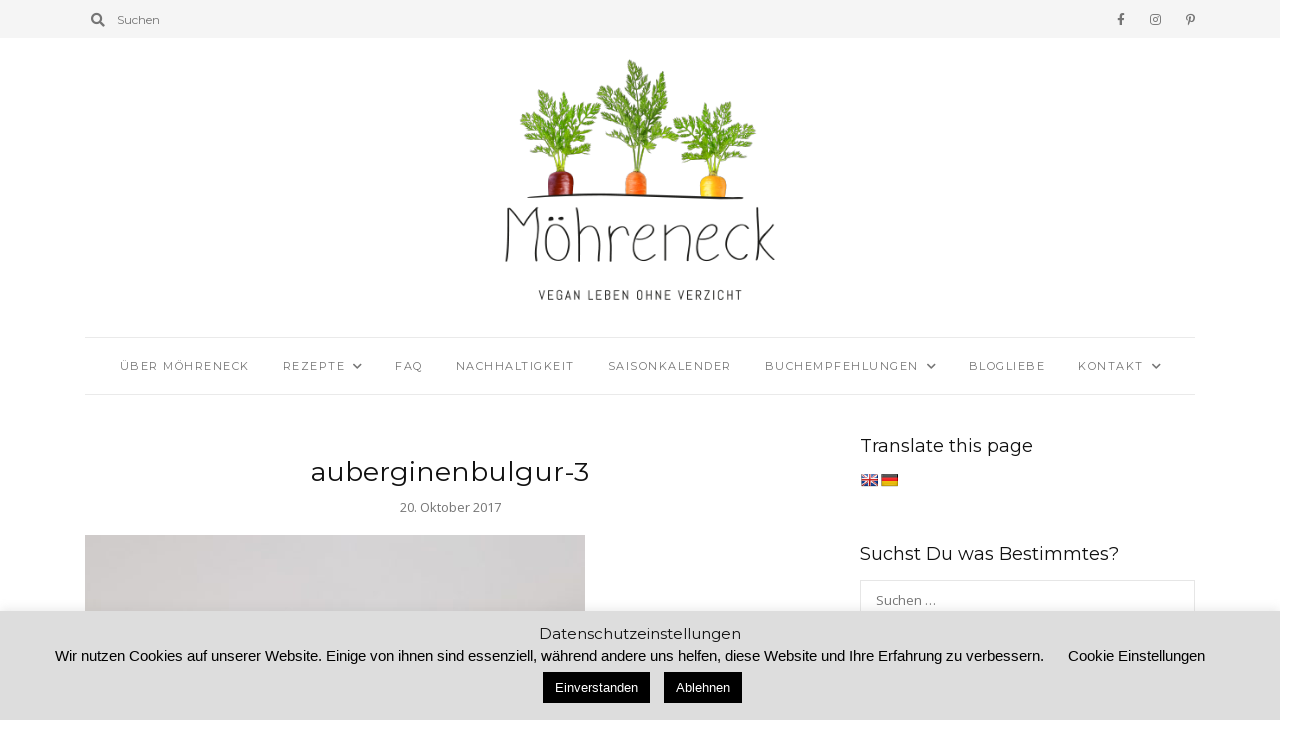

--- FILE ---
content_type: text/html; charset=UTF-8
request_url: https://www.moehreneck.de/2015/07/14/auberginen-bulgur/auberginenbulgur-3/
body_size: 19425
content:
<!DOCTYPE html>
<html lang="de">
	<head>
		<meta charset="UTF-8"/>
		<meta name="viewport" content="width=device-width, initial-scale=1.0" />
		<link rel="pingback" href="https://www.moehreneck.de/xmlrpc.php"/>
		<meta name='robots' content='index, follow, max-image-preview:large, max-snippet:-1, max-video-preview:-1' />

	<!-- This site is optimized with the Yoast SEO plugin v26.6 - https://yoast.com/wordpress/plugins/seo/ -->
	<title>auberginenbulgur-3 - Möhreneck</title>
	<link rel="canonical" href="https://www.moehreneck.de/2015/07/14/auberginen-bulgur/auberginenbulgur-3/" />
	<meta property="og:locale" content="de_DE" />
	<meta property="og:type" content="article" />
	<meta property="og:title" content="auberginenbulgur-3 - Möhreneck" />
	<meta property="og:url" content="https://www.moehreneck.de/2015/07/14/auberginen-bulgur/auberginenbulgur-3/" />
	<meta property="og:site_name" content="Möhreneck" />
	<meta property="og:image" content="https://www.moehreneck.de/2015/07/14/auberginen-bulgur/auberginenbulgur-3" />
	<meta property="og:image:width" content="740" />
	<meta property="og:image:height" content="900" />
	<meta property="og:image:type" content="image/jpeg" />
	<meta name="twitter:card" content="summary_large_image" />
	<script type="application/ld+json" class="yoast-schema-graph">{"@context":"https://schema.org","@graph":[{"@type":"WebPage","@id":"https://www.moehreneck.de/2015/07/14/auberginen-bulgur/auberginenbulgur-3/","url":"https://www.moehreneck.de/2015/07/14/auberginen-bulgur/auberginenbulgur-3/","name":"auberginenbulgur-3 - Möhreneck","isPartOf":{"@id":"https://www.moehreneck.de/#website"},"primaryImageOfPage":{"@id":"https://www.moehreneck.de/2015/07/14/auberginen-bulgur/auberginenbulgur-3/#primaryimage"},"image":{"@id":"https://www.moehreneck.de/2015/07/14/auberginen-bulgur/auberginenbulgur-3/#primaryimage"},"thumbnailUrl":"https://www.moehreneck.de/wp-content/uploads/2015/07/auberginenbulgur-3.jpg","datePublished":"2017-10-20T09:48:56+00:00","breadcrumb":{"@id":"https://www.moehreneck.de/2015/07/14/auberginen-bulgur/auberginenbulgur-3/#breadcrumb"},"inLanguage":"de","potentialAction":[{"@type":"ReadAction","target":["https://www.moehreneck.de/2015/07/14/auberginen-bulgur/auberginenbulgur-3/"]}]},{"@type":"ImageObject","inLanguage":"de","@id":"https://www.moehreneck.de/2015/07/14/auberginen-bulgur/auberginenbulgur-3/#primaryimage","url":"https://www.moehreneck.de/wp-content/uploads/2015/07/auberginenbulgur-3.jpg","contentUrl":"https://www.moehreneck.de/wp-content/uploads/2015/07/auberginenbulgur-3.jpg","width":740,"height":900},{"@type":"BreadcrumbList","@id":"https://www.moehreneck.de/2015/07/14/auberginen-bulgur/auberginenbulgur-3/#breadcrumb","itemListElement":[{"@type":"ListItem","position":1,"name":"Startseite","item":"https://www.moehreneck.de/"},{"@type":"ListItem","position":2,"name":"Auberginen Bulgur","item":"https://www.moehreneck.de/2015/07/14/auberginen-bulgur/"},{"@type":"ListItem","position":3,"name":"auberginenbulgur-3"}]},{"@type":"WebSite","@id":"https://www.moehreneck.de/#website","url":"https://www.moehreneck.de/","name":"Möhreneck","description":"Vegan leben ohne Verzicht","publisher":{"@id":"https://www.moehreneck.de/#/schema/person/eb219a38a3b8cdc71f585fcd5bf382c2"},"potentialAction":[{"@type":"SearchAction","target":{"@type":"EntryPoint","urlTemplate":"https://www.moehreneck.de/?s={search_term_string}"},"query-input":{"@type":"PropertyValueSpecification","valueRequired":true,"valueName":"search_term_string"}}],"inLanguage":"de"},{"@type":["Person","Organization"],"@id":"https://www.moehreneck.de/#/schema/person/eb219a38a3b8cdc71f585fcd5bf382c2","name":"Nadine | Möhreneck","image":{"@type":"ImageObject","inLanguage":"de","@id":"https://www.moehreneck.de/#/schema/person/image/","url":"https://www.moehreneck.de/wp-content/uploads/2017/09/dasbinich.png","contentUrl":"https://www.moehreneck.de/wp-content/uploads/2017/09/dasbinich.png","width":300,"height":300,"caption":"Nadine | Möhreneck"},"logo":{"@id":"https://www.moehreneck.de/#/schema/person/image/"}}]}</script>
	<!-- / Yoast SEO plugin. -->


<link rel='dns-prefetch' href='//translate.google.com' />
<link rel='dns-prefetch' href='//www.googletagmanager.com' />
<link rel='dns-prefetch' href='//fonts.googleapis.com' />
<link rel="alternate" type="application/rss+xml" title="Möhreneck &raquo; Feed" href="https://www.moehreneck.de/feed/" />
<link rel="alternate" type="application/rss+xml" title="Möhreneck &raquo; Kommentar-Feed" href="https://www.moehreneck.de/comments/feed/" />
<link rel="alternate" type="application/rss+xml" title="Möhreneck &raquo; auberginenbulgur-3-Kommentar-Feed" href="https://www.moehreneck.de/2015/07/14/auberginen-bulgur/auberginenbulgur-3/feed/" />
<link rel="alternate" title="oEmbed (JSON)" type="application/json+oembed" href="https://www.moehreneck.de/wp-json/oembed/1.0/embed?url=https%3A%2F%2Fwww.moehreneck.de%2F2015%2F07%2F14%2Fauberginen-bulgur%2Fauberginenbulgur-3%2F" />
<link rel="alternate" title="oEmbed (XML)" type="text/xml+oembed" href="https://www.moehreneck.de/wp-json/oembed/1.0/embed?url=https%3A%2F%2Fwww.moehreneck.de%2F2015%2F07%2F14%2Fauberginen-bulgur%2Fauberginenbulgur-3%2F&#038;format=xml" />
<style id='wp-img-auto-sizes-contain-inline-css' type='text/css'>
img:is([sizes=auto i],[sizes^="auto," i]){contain-intrinsic-size:3000px 1500px}
/*# sourceURL=wp-img-auto-sizes-contain-inline-css */
</style>
<style id='wp-emoji-styles-inline-css' type='text/css'>

	img.wp-smiley, img.emoji {
		display: inline !important;
		border: none !important;
		box-shadow: none !important;
		height: 1em !important;
		width: 1em !important;
		margin: 0 0.07em !important;
		vertical-align: -0.1em !important;
		background: none !important;
		padding: 0 !important;
	}
/*# sourceURL=wp-emoji-styles-inline-css */
</style>
<style id='wp-block-library-inline-css' type='text/css'>
:root{--wp-block-synced-color:#7a00df;--wp-block-synced-color--rgb:122,0,223;--wp-bound-block-color:var(--wp-block-synced-color);--wp-editor-canvas-background:#ddd;--wp-admin-theme-color:#007cba;--wp-admin-theme-color--rgb:0,124,186;--wp-admin-theme-color-darker-10:#006ba1;--wp-admin-theme-color-darker-10--rgb:0,107,160.5;--wp-admin-theme-color-darker-20:#005a87;--wp-admin-theme-color-darker-20--rgb:0,90,135;--wp-admin-border-width-focus:2px}@media (min-resolution:192dpi){:root{--wp-admin-border-width-focus:1.5px}}.wp-element-button{cursor:pointer}:root .has-very-light-gray-background-color{background-color:#eee}:root .has-very-dark-gray-background-color{background-color:#313131}:root .has-very-light-gray-color{color:#eee}:root .has-very-dark-gray-color{color:#313131}:root .has-vivid-green-cyan-to-vivid-cyan-blue-gradient-background{background:linear-gradient(135deg,#00d084,#0693e3)}:root .has-purple-crush-gradient-background{background:linear-gradient(135deg,#34e2e4,#4721fb 50%,#ab1dfe)}:root .has-hazy-dawn-gradient-background{background:linear-gradient(135deg,#faaca8,#dad0ec)}:root .has-subdued-olive-gradient-background{background:linear-gradient(135deg,#fafae1,#67a671)}:root .has-atomic-cream-gradient-background{background:linear-gradient(135deg,#fdd79a,#004a59)}:root .has-nightshade-gradient-background{background:linear-gradient(135deg,#330968,#31cdcf)}:root .has-midnight-gradient-background{background:linear-gradient(135deg,#020381,#2874fc)}:root{--wp--preset--font-size--normal:16px;--wp--preset--font-size--huge:42px}.has-regular-font-size{font-size:1em}.has-larger-font-size{font-size:2.625em}.has-normal-font-size{font-size:var(--wp--preset--font-size--normal)}.has-huge-font-size{font-size:var(--wp--preset--font-size--huge)}.has-text-align-center{text-align:center}.has-text-align-left{text-align:left}.has-text-align-right{text-align:right}.has-fit-text{white-space:nowrap!important}#end-resizable-editor-section{display:none}.aligncenter{clear:both}.items-justified-left{justify-content:flex-start}.items-justified-center{justify-content:center}.items-justified-right{justify-content:flex-end}.items-justified-space-between{justify-content:space-between}.screen-reader-text{border:0;clip-path:inset(50%);height:1px;margin:-1px;overflow:hidden;padding:0;position:absolute;width:1px;word-wrap:normal!important}.screen-reader-text:focus{background-color:#ddd;clip-path:none;color:#444;display:block;font-size:1em;height:auto;left:5px;line-height:normal;padding:15px 23px 14px;text-decoration:none;top:5px;width:auto;z-index:100000}html :where(.has-border-color){border-style:solid}html :where([style*=border-top-color]){border-top-style:solid}html :where([style*=border-right-color]){border-right-style:solid}html :where([style*=border-bottom-color]){border-bottom-style:solid}html :where([style*=border-left-color]){border-left-style:solid}html :where([style*=border-width]){border-style:solid}html :where([style*=border-top-width]){border-top-style:solid}html :where([style*=border-right-width]){border-right-style:solid}html :where([style*=border-bottom-width]){border-bottom-style:solid}html :where([style*=border-left-width]){border-left-style:solid}html :where(img[class*=wp-image-]){height:auto;max-width:100%}:where(figure){margin:0 0 1em}html :where(.is-position-sticky){--wp-admin--admin-bar--position-offset:var(--wp-admin--admin-bar--height,0px)}@media screen and (max-width:600px){html :where(.is-position-sticky){--wp-admin--admin-bar--position-offset:0px}}

/*# sourceURL=wp-block-library-inline-css */
</style><style id='global-styles-inline-css' type='text/css'>
:root{--wp--preset--aspect-ratio--square: 1;--wp--preset--aspect-ratio--4-3: 4/3;--wp--preset--aspect-ratio--3-4: 3/4;--wp--preset--aspect-ratio--3-2: 3/2;--wp--preset--aspect-ratio--2-3: 2/3;--wp--preset--aspect-ratio--16-9: 16/9;--wp--preset--aspect-ratio--9-16: 9/16;--wp--preset--color--black: #000000;--wp--preset--color--cyan-bluish-gray: #abb8c3;--wp--preset--color--white: #ffffff;--wp--preset--color--pale-pink: #f78da7;--wp--preset--color--vivid-red: #cf2e2e;--wp--preset--color--luminous-vivid-orange: #ff6900;--wp--preset--color--luminous-vivid-amber: #fcb900;--wp--preset--color--light-green-cyan: #7bdcb5;--wp--preset--color--vivid-green-cyan: #00d084;--wp--preset--color--pale-cyan-blue: #8ed1fc;--wp--preset--color--vivid-cyan-blue: #0693e3;--wp--preset--color--vivid-purple: #9b51e0;--wp--preset--color--wild-sand: #f5f5f5;--wp--preset--color--mercury: #e8e8e8;--wp--preset--color--boulder: #757575;--wp--preset--color--cod-gray: #111111;--wp--preset--gradient--vivid-cyan-blue-to-vivid-purple: linear-gradient(135deg,rgb(6,147,227) 0%,rgb(155,81,224) 100%);--wp--preset--gradient--light-green-cyan-to-vivid-green-cyan: linear-gradient(135deg,rgb(122,220,180) 0%,rgb(0,208,130) 100%);--wp--preset--gradient--luminous-vivid-amber-to-luminous-vivid-orange: linear-gradient(135deg,rgb(252,185,0) 0%,rgb(255,105,0) 100%);--wp--preset--gradient--luminous-vivid-orange-to-vivid-red: linear-gradient(135deg,rgb(255,105,0) 0%,rgb(207,46,46) 100%);--wp--preset--gradient--very-light-gray-to-cyan-bluish-gray: linear-gradient(135deg,rgb(238,238,238) 0%,rgb(169,184,195) 100%);--wp--preset--gradient--cool-to-warm-spectrum: linear-gradient(135deg,rgb(74,234,220) 0%,rgb(151,120,209) 20%,rgb(207,42,186) 40%,rgb(238,44,130) 60%,rgb(251,105,98) 80%,rgb(254,248,76) 100%);--wp--preset--gradient--blush-light-purple: linear-gradient(135deg,rgb(255,206,236) 0%,rgb(152,150,240) 100%);--wp--preset--gradient--blush-bordeaux: linear-gradient(135deg,rgb(254,205,165) 0%,rgb(254,45,45) 50%,rgb(107,0,62) 100%);--wp--preset--gradient--luminous-dusk: linear-gradient(135deg,rgb(255,203,112) 0%,rgb(199,81,192) 50%,rgb(65,88,208) 100%);--wp--preset--gradient--pale-ocean: linear-gradient(135deg,rgb(255,245,203) 0%,rgb(182,227,212) 50%,rgb(51,167,181) 100%);--wp--preset--gradient--electric-grass: linear-gradient(135deg,rgb(202,248,128) 0%,rgb(113,206,126) 100%);--wp--preset--gradient--midnight: linear-gradient(135deg,rgb(2,3,129) 0%,rgb(40,116,252) 100%);--wp--preset--font-size--small: 10px;--wp--preset--font-size--medium: 19px;--wp--preset--font-size--large: 28px;--wp--preset--font-size--x-large: 42px;--wp--preset--font-size--normal: 13px;--wp--preset--font-size--huge: 41px;--wp--preset--spacing--20: 0.44rem;--wp--preset--spacing--30: 0.67rem;--wp--preset--spacing--40: 1rem;--wp--preset--spacing--50: 1.5rem;--wp--preset--spacing--60: 2.25rem;--wp--preset--spacing--70: 3.38rem;--wp--preset--spacing--80: 5.06rem;--wp--preset--shadow--natural: 6px 6px 9px rgba(0, 0, 0, 0.2);--wp--preset--shadow--deep: 12px 12px 50px rgba(0, 0, 0, 0.4);--wp--preset--shadow--sharp: 6px 6px 0px rgba(0, 0, 0, 0.2);--wp--preset--shadow--outlined: 6px 6px 0px -3px rgb(255, 255, 255), 6px 6px rgb(0, 0, 0);--wp--preset--shadow--crisp: 6px 6px 0px rgb(0, 0, 0);}:where(.is-layout-flex){gap: 0.5em;}:where(.is-layout-grid){gap: 0.5em;}body .is-layout-flex{display: flex;}.is-layout-flex{flex-wrap: wrap;align-items: center;}.is-layout-flex > :is(*, div){margin: 0;}body .is-layout-grid{display: grid;}.is-layout-grid > :is(*, div){margin: 0;}:where(.wp-block-columns.is-layout-flex){gap: 2em;}:where(.wp-block-columns.is-layout-grid){gap: 2em;}:where(.wp-block-post-template.is-layout-flex){gap: 1.25em;}:where(.wp-block-post-template.is-layout-grid){gap: 1.25em;}.has-black-color{color: var(--wp--preset--color--black) !important;}.has-cyan-bluish-gray-color{color: var(--wp--preset--color--cyan-bluish-gray) !important;}.has-white-color{color: var(--wp--preset--color--white) !important;}.has-pale-pink-color{color: var(--wp--preset--color--pale-pink) !important;}.has-vivid-red-color{color: var(--wp--preset--color--vivid-red) !important;}.has-luminous-vivid-orange-color{color: var(--wp--preset--color--luminous-vivid-orange) !important;}.has-luminous-vivid-amber-color{color: var(--wp--preset--color--luminous-vivid-amber) !important;}.has-light-green-cyan-color{color: var(--wp--preset--color--light-green-cyan) !important;}.has-vivid-green-cyan-color{color: var(--wp--preset--color--vivid-green-cyan) !important;}.has-pale-cyan-blue-color{color: var(--wp--preset--color--pale-cyan-blue) !important;}.has-vivid-cyan-blue-color{color: var(--wp--preset--color--vivid-cyan-blue) !important;}.has-vivid-purple-color{color: var(--wp--preset--color--vivid-purple) !important;}.has-black-background-color{background-color: var(--wp--preset--color--black) !important;}.has-cyan-bluish-gray-background-color{background-color: var(--wp--preset--color--cyan-bluish-gray) !important;}.has-white-background-color{background-color: var(--wp--preset--color--white) !important;}.has-pale-pink-background-color{background-color: var(--wp--preset--color--pale-pink) !important;}.has-vivid-red-background-color{background-color: var(--wp--preset--color--vivid-red) !important;}.has-luminous-vivid-orange-background-color{background-color: var(--wp--preset--color--luminous-vivid-orange) !important;}.has-luminous-vivid-amber-background-color{background-color: var(--wp--preset--color--luminous-vivid-amber) !important;}.has-light-green-cyan-background-color{background-color: var(--wp--preset--color--light-green-cyan) !important;}.has-vivid-green-cyan-background-color{background-color: var(--wp--preset--color--vivid-green-cyan) !important;}.has-pale-cyan-blue-background-color{background-color: var(--wp--preset--color--pale-cyan-blue) !important;}.has-vivid-cyan-blue-background-color{background-color: var(--wp--preset--color--vivid-cyan-blue) !important;}.has-vivid-purple-background-color{background-color: var(--wp--preset--color--vivid-purple) !important;}.has-black-border-color{border-color: var(--wp--preset--color--black) !important;}.has-cyan-bluish-gray-border-color{border-color: var(--wp--preset--color--cyan-bluish-gray) !important;}.has-white-border-color{border-color: var(--wp--preset--color--white) !important;}.has-pale-pink-border-color{border-color: var(--wp--preset--color--pale-pink) !important;}.has-vivid-red-border-color{border-color: var(--wp--preset--color--vivid-red) !important;}.has-luminous-vivid-orange-border-color{border-color: var(--wp--preset--color--luminous-vivid-orange) !important;}.has-luminous-vivid-amber-border-color{border-color: var(--wp--preset--color--luminous-vivid-amber) !important;}.has-light-green-cyan-border-color{border-color: var(--wp--preset--color--light-green-cyan) !important;}.has-vivid-green-cyan-border-color{border-color: var(--wp--preset--color--vivid-green-cyan) !important;}.has-pale-cyan-blue-border-color{border-color: var(--wp--preset--color--pale-cyan-blue) !important;}.has-vivid-cyan-blue-border-color{border-color: var(--wp--preset--color--vivid-cyan-blue) !important;}.has-vivid-purple-border-color{border-color: var(--wp--preset--color--vivid-purple) !important;}.has-vivid-cyan-blue-to-vivid-purple-gradient-background{background: var(--wp--preset--gradient--vivid-cyan-blue-to-vivid-purple) !important;}.has-light-green-cyan-to-vivid-green-cyan-gradient-background{background: var(--wp--preset--gradient--light-green-cyan-to-vivid-green-cyan) !important;}.has-luminous-vivid-amber-to-luminous-vivid-orange-gradient-background{background: var(--wp--preset--gradient--luminous-vivid-amber-to-luminous-vivid-orange) !important;}.has-luminous-vivid-orange-to-vivid-red-gradient-background{background: var(--wp--preset--gradient--luminous-vivid-orange-to-vivid-red) !important;}.has-very-light-gray-to-cyan-bluish-gray-gradient-background{background: var(--wp--preset--gradient--very-light-gray-to-cyan-bluish-gray) !important;}.has-cool-to-warm-spectrum-gradient-background{background: var(--wp--preset--gradient--cool-to-warm-spectrum) !important;}.has-blush-light-purple-gradient-background{background: var(--wp--preset--gradient--blush-light-purple) !important;}.has-blush-bordeaux-gradient-background{background: var(--wp--preset--gradient--blush-bordeaux) !important;}.has-luminous-dusk-gradient-background{background: var(--wp--preset--gradient--luminous-dusk) !important;}.has-pale-ocean-gradient-background{background: var(--wp--preset--gradient--pale-ocean) !important;}.has-electric-grass-gradient-background{background: var(--wp--preset--gradient--electric-grass) !important;}.has-midnight-gradient-background{background: var(--wp--preset--gradient--midnight) !important;}.has-small-font-size{font-size: var(--wp--preset--font-size--small) !important;}.has-medium-font-size{font-size: var(--wp--preset--font-size--medium) !important;}.has-large-font-size{font-size: var(--wp--preset--font-size--large) !important;}.has-x-large-font-size{font-size: var(--wp--preset--font-size--x-large) !important;}
/*# sourceURL=global-styles-inline-css */
</style>

<style id='classic-theme-styles-inline-css' type='text/css'>
/*! This file is auto-generated */
.wp-block-button__link{color:#fff;background-color:#32373c;border-radius:9999px;box-shadow:none;text-decoration:none;padding:calc(.667em + 2px) calc(1.333em + 2px);font-size:1.125em}.wp-block-file__button{background:#32373c;color:#fff;text-decoration:none}
/*# sourceURL=/wp-includes/css/classic-themes.min.css */
</style>
<link rel='stylesheet' id='cpsh-shortcodes-css' href='https://www.moehreneck.de/wp-content/plugins/column-shortcodes//assets/css/shortcodes.css?ver=1.0.1' type='text/css' media='all' />
<link rel='stylesheet' id='cookie-law-info-css' href='https://www.moehreneck.de/wp-content/plugins/cookie-law-info/legacy/public/css/cookie-law-info-public.css?ver=3.3.9.1' type='text/css' media='all' />
<link rel='stylesheet' id='cookie-law-info-gdpr-css' href='https://www.moehreneck.de/wp-content/plugins/cookie-law-info/legacy/public/css/cookie-law-info-gdpr.css?ver=3.3.9.1' type='text/css' media='all' />
<link rel='stylesheet' id='google-language-translator-css' href='https://www.moehreneck.de/wp-content/plugins/google-language-translator/css/style.css?ver=6.0.20' type='text/css' media='' />
<link rel='stylesheet' id='jpibfi-style-css' href='https://www.moehreneck.de/wp-content/plugins/jquery-pin-it-button-for-images/css/client.css?ver=3.0.6' type='text/css' media='all' />
<link rel='stylesheet' id='grace_main_style-css' href='https://www.moehreneck.de/wp-content/themes/grace-minimal-theme/assets/css/style.min.css?ver=1.6.1' type='text/css' media='all' />
<style id='grace_main_style-inline-css' type='text/css'>
body.boxed{background-color:#f5f5f5;} @media (min-width:991px){ #site-logo{padding-top:20px;padding-bottom:20px;} #site-logo, #site-logo img{max-width:300px;} .header-style-2 #site-logo, .header-style-2 #site-logo img{max-width:130px;} } @media (max-width: 991px) { #site-logo, #site-logo img{max-width:115px!important;} } #site-header-inner{background-color:#ffffff!important;} #header-top{background-color:#f5f5f5!important;} #header-search .fa,#header-search input[type=text],#header-search input[type=text]::-webkit-input-placeholder,.header-social li a{color:#757575;} .header-social li a:hover{color:#111111;} #header-navigation{background-color:#ffffff!important;} #header-navigation #header-nav{border-color:#eaeaea;} .menu .menu-item > a,.menu .sub-menu li a,.menu > li:after{color:#757575!important;} .menu > li > a:hover, .submenu-active, #header-nav .menu-item > a.active,.menu .menu-item > a:hover, .menu .page_item > a:hover{color:#111111!important;} .menu .sub-menu{background-color:#ffffff;border-color:#f5f5f5;} .menu .sub-menu li a:hover{background-color:#f5f5f5;} .header-style-2 #header-nav{margin-top:40px;} .header-style-2 .medium-header-container{padding-bottom:15px;} @media (max-width: 991px) { #mobile-nav-icon span{background-color:#757575!important;} .menu-item-has-children .sub-drop-icon, .page_item_has_children .sub-drop-icon{color:#757575!important;} #header-nav{background-color:#ffffff!important;} #header-nav.menu-active,#header-nav .menu-item > a, #header-nav .page_item > a{border-color:#f5f5f5!important;} } .footer-social li a{color:#757575;} .footer-social li a:hover{color:#111111;} #footer-bottom{background-color:#eaeaea;} #footer-copyright{color:#757575;} #scroll-top{background-color:#C7C7C7;} #scroll-top:hover{background-color:#111111;} #scroll-top span{color:#ffffff;} #scroll-top:hover span{color:#ffffff;} .primary-button,.search-widget #searchsubmit, .sidebar-widget input[type=submit], .comment-respond .submit,.sidebar-widget .tagcloud a,.post-password-form input[type=submit]{background-color:#eaeaea;border-color:#eaeaea!important;color:#757575!important;} .primary-button:hover,.search-widget #searchsubmit:hover, .sidebar-widget input[type=submit]:hover, .comment-respond .submit:hover,.sidebar-widget .tagcloud a:hover,.post-password-form input[type=submit]:hover{background-color:#757575;border-color:#757575!important;color:#f5f5f5!important;} .widget_calendar .calendar_wrap #today{background-color:#eaeaea;color:#757575;} .page-newsletter input[type=submit]{background-color:#e8e8e8!important;border-color:#e8e8e8!important;color:#757575!important;} .page-newsletter input[type=submit]:hover{background-color:#757575!important;border-color:#757575!important;color:#f5f5f5!important;} .featured-content-area .primary-button{background-color:#e8e8e8!important;border-color:#e8e8e8!important;color:#757575!important;} .featured-content-area .primary-button:hover{background-color:#757575!important;border-color:#757575!important;color:#f5f5f5!important;} .featured-content-area h2,.featured-content-area h2 a{color:#111111;} .featured-content-area h2 a:hover{color:#757575;} .featured-content-area p{color:#757575;} .featured-content-area .post-categories li,.featured-content-area .post-categories li a,a.featured-slide .post-categories li{color:#757575;} .slideshow-btn{color:#757575;} .carousel .owl-dot,.carousel .owl-dot.active{background-color:#757575;} .home-page-newsletter .page-newsletter{background-color:#f5f5f5;} .sidebar-widget h3,.widget_rss h3 a,.widget_mc4wp_form_widget.sidebar-widget h3{color:#111111;} .widget-social-icons li a{color:#ababab;} .widget-social-icons li a:hover{color:#111111;} .widget_recent_entries li a,.widget_grace_posts_widget h4,.widget_recent_comments span{color:#111111;} .widget_recent_entries li a:hover,.widget_grace_posts_widget li a:hover h4,.widget_recent_comments li:hover span{color:#c7c7c7;} .widget_grace_about_widget,.widget_grace_social_widget,.widget_grace_posts_widget li a,.sidebar-widget .cat-item a,.sidebar-widget .page_item a,.widget_archive li a,.widget_meta li a,.sidebar-widget .recentcomments,.widget_recent_entries li,.widget_rss li,.widget_categories li,.widget_archive li{border-color:#eaeaea;} .widget_mc4wp_form_widget{background-color:#f5f5f5;} .input-field, .input-field::placeholder, .input-textarea, .input-textarea::placeholder, .sidebar-widget input, .sidebar-widget select, .page-newsletter input[type=email], .post-password-form input[type=password]{border-color:#e6e6e6;background-color:#ffffff;color:#757575;} .input-field:focus, .input-textarea:focus, .input-field:hover, .input-textarea:hover, .sidebar-widget input:focus, .sidebar-widget select:focus, .sidebar-widget input:hover, .sidebar-widget select:hover, .page-newsletter input[type=email]:focus, .page-newsletter input[type=email]:hover, .post-password-form input[type=password]:focus, .post-password-form input[type=password]:hover{border-color:#111111;} .post-list-item h3 a,.single-post-title h1{color:#111111;} .post-list-item h3 a:hover{color:#757575;} .post-categories li a,.post-categories li:before{color:#757575;} .post-categories li a:hover{color:#111111;} .post-list-item-meta,.post-list-item-meta a,.single-post-top-meta,.post-list-item-meta span:before{color:#757575;} .post-list-item{border-color:#eaeaea;} .sticky{background-color:#f5f5f5;} .wp-block-pullquote p:before{color:#757575;} .page-content blockquote,.wp-block-quote:not(.is-large):not(.is-style-large){border-color:#757575;} .post-tags a,.sidebar-widget .tagcloud a{background-color:#f5f5f5!important;color:#757575!important;} .post-tags a:hover,.sidebar-widget .tagcloud a:hover{background-color:#757575!important;color:#f5f5f5!important;} .social-item span{color:#ababab;} .social-item span:hover{color:#111111;} .post-author-content h4,.post-author-content h4 a{color:#111111;} .post-author-content h4 a:hover{color:#757575;} .post-author-content p{color:#757575;} .post-author-content .widget-social-icons li a{color:#ababab;} .post-author-content .widget-social-icons li a:hover{color:#111111;} .single-post-main .page-newsletter{background-color:#f5f5f5;} .comment-author-name{color:#111111;} .comment-date{color:#757575;} .comment-main-right .page-content p{color:#757575;} .comment-body,.comment-respond{border-color:#f5f5f5;} .comment-main-content .reply .comment-reply-link{color:#757575;background-color:#f5f5f5;} .comment-main-content .reply .comment-reply-link:hover{color:#f5f5f5;background-color:#757575;} .post-navigation{background-color:#eaeaea;} .post-navigation a{color:#757575;} .post-navigation a:hover{color:#111111;}
/*# sourceURL=grace_main_style-inline-css */
</style>
<link rel='stylesheet' id='grace-fonts-css' href='//fonts.googleapis.com/css?family=Montserrat%7COpen+Sans%3A400%2C400&#038;ver=1.0' type='text/css' media='all' />
<script type="text/javascript" src="https://www.moehreneck.de/wp-includes/js/jquery/jquery.min.js?ver=3.7.1" id="jquery-core-js"></script>
<script type="text/javascript" src="https://www.moehreneck.de/wp-includes/js/jquery/jquery-migrate.min.js?ver=3.4.1" id="jquery-migrate-js"></script>
<script type="text/javascript" id="cookie-law-info-js-extra">
/* <![CDATA[ */
var Cli_Data = {"nn_cookie_ids":[],"cookielist":[],"non_necessary_cookies":[],"ccpaEnabled":"","ccpaRegionBased":"","ccpaBarEnabled":"","strictlyEnabled":["necessary","obligatoire"],"ccpaType":"gdpr","js_blocking":"","custom_integration":"","triggerDomRefresh":"","secure_cookies":""};
var cli_cookiebar_settings = {"animate_speed_hide":"500","animate_speed_show":"500","background":"#dddddd","border":"#b1a6a6c2","border_on":"","button_1_button_colour":"#000","button_1_button_hover":"#000000","button_1_link_colour":"#fff","button_1_as_button":"1","button_1_new_win":"","button_2_button_colour":"#333","button_2_button_hover":"#292929","button_2_link_colour":"#000000","button_2_as_button":"","button_2_hidebar":"","button_3_button_colour":"#000","button_3_button_hover":"#000000","button_3_link_colour":"#fff","button_3_as_button":"1","button_3_new_win":"","button_4_button_colour":"#000","button_4_button_hover":"#000000","button_4_link_colour":"#000000","button_4_as_button":"","button_7_button_colour":"#61a229","button_7_button_hover":"#4e8221","button_7_link_colour":"#fff","button_7_as_button":"1","button_7_new_win":"","font_family":"inherit","header_fix":"1","notify_animate_hide":"1","notify_animate_show":"","notify_div_id":"#cookie-law-info-bar","notify_position_horizontal":"right","notify_position_vertical":"bottom","scroll_close":"","scroll_close_reload":"","accept_close_reload":"","reject_close_reload":"","showagain_tab":"","showagain_background":"#fff","showagain_border":"#000","showagain_div_id":"#cookie-law-info-again","showagain_x_position":"100px","text":"#000000","show_once_yn":"","show_once":"10000","logging_on":"","as_popup":"","popup_overlay":"1","bar_heading_text":"Datenschutzeinstellungen","cookie_bar_as":"banner","popup_showagain_position":"bottom-right","widget_position":"left"};
var log_object = {"ajax_url":"https://www.moehreneck.de/wp-admin/admin-ajax.php"};
//# sourceURL=cookie-law-info-js-extra
/* ]]> */
</script>
<script type="text/javascript" src="https://www.moehreneck.de/wp-content/plugins/cookie-law-info/legacy/public/js/cookie-law-info-public.js?ver=3.3.9.1" id="cookie-law-info-js"></script>

<!-- Google Tag (gtac.js) durch Site-Kit hinzugefügt -->
<!-- Von Site Kit hinzugefügtes Google-Analytics-Snippet -->
<script type="text/javascript" src="https://www.googletagmanager.com/gtag/js?id=GT-M3SPCLZ" id="google_gtagjs-js" async></script>
<script type="text/javascript" id="google_gtagjs-js-after">
/* <![CDATA[ */
window.dataLayer = window.dataLayer || [];function gtag(){dataLayer.push(arguments);}
gtag("set","linker",{"domains":["www.moehreneck.de"]});
gtag("js", new Date());
gtag("set", "developer_id.dZTNiMT", true);
gtag("config", "GT-M3SPCLZ");
//# sourceURL=google_gtagjs-js-after
/* ]]> */
</script>
<link rel="https://api.w.org/" href="https://www.moehreneck.de/wp-json/" /><link rel="alternate" title="JSON" type="application/json" href="https://www.moehreneck.de/wp-json/wp/v2/media/21537" /><link rel="EditURI" type="application/rsd+xml" title="RSD" href="https://www.moehreneck.de/xmlrpc.php?rsd" />
<meta name="generator" content="WordPress 6.9" />
<link rel='shortlink' href='https://www.moehreneck.de/?p=21537' />
<style>p.hello{font-size:12px;color:darkgray;}#google_language_translator,#flags{text-align:left;}#google_language_translator{clear:both;}#flags{width:165px;}#flags a{display:inline-block;margin-right:2px;}#google_language_translator a{display:none!important;}div.skiptranslate.goog-te-gadget{display:inline!important;}.goog-te-gadget{color:transparent!important;}.goog-te-gadget{font-size:0px!important;}.goog-branding{display:none;}.goog-tooltip{display: none!important;}.goog-tooltip:hover{display: none!important;}.goog-text-highlight{background-color:transparent!important;border:none!important;box-shadow:none!important;}#google_language_translator select.goog-te-combo{color:#32373c;}div.skiptranslate{display:none!important;}body{top:0px!important;}#goog-gt-{display:none!important;}font font{background-color:transparent!important;box-shadow:none!important;position:initial!important;}#glt-translate-trigger{left:20px;right:auto;}#glt-translate-trigger > span{color:#ffffff;}#glt-translate-trigger{background:#f89406;}.goog-te-gadget .goog-te-combo{width:100%;}</style><meta name="generator" content="Site Kit by Google 1.168.0" /><style type="text/css">
	a.pinit-button.custom span {
		}

	.pinit-hover {
		opacity: 0.8 !important;
		filter: alpha(opacity=80) !important;
	}
	a.pinit-button {
	border-bottom: 0 !important;
	box-shadow: none !important;
	margin-bottom: 0 !important;
}
a.pinit-button::after {
    display: none;
}</style>
		<link rel="icon" href="https://www.moehreneck.de/wp-content/uploads/2020/03/favicon-moehreneck.png" sizes="32x32" />
<link rel="icon" href="https://www.moehreneck.de/wp-content/uploads/2020/03/favicon-moehreneck.png" sizes="192x192" />
<link rel="apple-touch-icon" href="https://www.moehreneck.de/wp-content/uploads/2020/03/favicon-moehreneck.png" />
<meta name="msapplication-TileImage" content="https://www.moehreneck.de/wp-content/uploads/2020/03/favicon-moehreneck.png" />
		<style type="text/css" id="wp-custom-css">
			body.ei-primary #easyindex-index .ei-item-term { padding-bottom: 2em; padding-top: 1em; }

#sb_instagram .sb_instagram_header, .sb_instagram_header { visibility: hidden; }

#footer-instagram #sb_instagram #sbi_load { visibility: hidden; }

.wp-container-4 {
  margin-bottom: -1.5em;
  margin-top: -1.5em;
}

.wp-container-5 {
  margin-bottom: -1.5em;
  margin-top: -1.5em;
}		</style>
			</head>

	<body class="attachment wp-singular attachment-template-default single single-attachment postid-21537 attachmentid-21537 attachment-jpeg wp-custom-logo wp-embed-responsive wp-theme-grace-minimal-theme">
	
			
				
		<header id="site-header" class=" ">
			
			<div id="site-header-inner">

				
	
	<div id="header-top">
	
		<div class="container clearfix">
		
						
				<form id="header-search" role="search" method="get" action="https://www.moehreneck.de/">
					<button type="submit" id="submit-button">
						<i class="fa fa-search"></i>
					</button>
					<input type="text" placeholder="Suchen" class="font-montserrat-reg" name="s" id="s" />
				</form>
				
						
						
				<ul class="header-social">
							
			<li>
				<a href="https://www.facebook.com/moehreneck" target="_blank">
					<i class="fab fa-facebook-f"></i>
				</a>
			</li>
			
				
			<li>
				<a href="https://www.instagram.com/moehreneck/" target="_blank">
					<i class="fab fa-instagram"></i>
				</a>
			</li>
			
				
			<li>
				<a href="https://www.pinterest.de/moehreneck/" target="_blank">
					<i class="fab fa-pinterest-p"></i>
				</a>
			</li>
			
						</ul>
				
						
		</div>
		
	</div>
	

<div id="header-middle">

	<div class="container">
	
		<div class="medium-header-container clearfix">
		
			
<a href="https://www.moehreneck.de/" id="site-logo">
	<img src="https://www.moehreneck.de/wp-content/uploads/2017/09/logo-moehreneck-webseite.png" alt="Möhreneck">
</a>
<!-- #site-logo -->
<div id="mobile-nav-button">
	<div id="mobile-nav-icon">
		<span></span>
		<span></span>
		<span></span>
		<span></span>
	</div>
</div>
<!-- #mobile-nav-button -->			
		</div>

	</div>
	
</div>
<!-- #header-middle -->

<div id="header-navigation" class="nav-fixed">

	<div class="container">
		
		
<nav id="header-nav">
	<ul id="nav-ul" class="menu font-montserrat-reg clearfix"><li id="menu-item-17161" class="menu-item menu-item-type-post_type menu-item-object-page menu-item-17161"><a href="https://www.moehreneck.de/ueber-moehreneck/">Über Möhreneck</a></li>
<li id="menu-item-369" class="menu-item menu-item-type-custom menu-item-object-custom menu-item-has-children menu-item-369"><a href="#">Rezepte</a>
<ul class="sub-menu">
	<li id="menu-item-31357" class="menu-item menu-item-type-custom menu-item-object-custom menu-item-31357"><a href="https://www.moehreneck.de/category/weihnachten/">Weihnachten</a></li>
	<li id="menu-item-29603" class="menu-item menu-item-type-post_type menu-item-object-page menu-item-29603"><a href="https://www.moehreneck.de/rezepte-a-z/">Rezepte A-Z</a></li>
	<li id="menu-item-30986" class="menu-item menu-item-type-custom menu-item-object-custom menu-item-has-children menu-item-30986"><a href="#">Kategorien</a>
	<ul class="sub-menu">
		<li id="menu-item-30988" class="menu-item menu-item-type-custom menu-item-object-custom menu-item-30988"><a href="https://www.moehreneck.de/category/alles-mit-blaetterteig/">Alles mit Blätterteig</a></li>
		<li id="menu-item-30989" class="menu-item menu-item-type-custom menu-item-object-custom menu-item-30989"><a href="https://www.moehreneck.de/category/alles-mit-hefe/">Alles mit Hefe</a></li>
		<li id="menu-item-30990" class="menu-item menu-item-type-custom menu-item-object-custom menu-item-30990"><a href="https://www.moehreneck.de/category/alles-mit-kartoffeln/">Alles mit Kartoffeln</a></li>
		<li id="menu-item-30991" class="menu-item menu-item-type-custom menu-item-object-custom menu-item-30991"><a href="https://www.moehreneck.de/category/alles-mit-nudeln/">Alles mit Nudeln</a></li>
		<li id="menu-item-30992" class="menu-item menu-item-type-custom menu-item-object-custom menu-item-30992"><a href="https://www.moehreneck.de/category/alles-mit-tofu/">Alles mit Tofu</a></li>
		<li id="menu-item-30993" class="menu-item menu-item-type-custom menu-item-object-custom menu-item-30993"><a href="https://www.moehreneck.de/category/auflauf-gratin/">Auflauf &#038; Gratin</a></li>
		<li id="menu-item-30994" class="menu-item menu-item-type-custom menu-item-object-custom menu-item-30994"><a href="https://www.moehreneck.de/category/basics/">Basics</a></li>
		<li id="menu-item-30995" class="menu-item menu-item-type-custom menu-item-object-custom menu-item-30995"><a href="https://www.moehreneck.de/category/brot-broetchen/">Brot &#038; Brötchen</a></li>
		<li id="menu-item-30996" class="menu-item menu-item-type-custom menu-item-object-custom menu-item-30996"><a href="https://www.moehreneck.de/category/burger-sandwiches-burritos/">Burger, Sandwiches &#038; Burritos</a></li>
		<li id="menu-item-30997" class="menu-item menu-item-type-custom menu-item-object-custom menu-item-30997"><a href="https://www.moehreneck.de/category/dessert/">Dessert</a></li>
		<li id="menu-item-30998" class="menu-item menu-item-type-custom menu-item-object-custom menu-item-30998"><a href="https://www.moehreneck.de/category/dips-aufstriche/">Dips &#038; Aufstriche</a></li>
		<li id="menu-item-30999" class="menu-item menu-item-type-custom menu-item-object-custom menu-item-30999"><a href="https://www.moehreneck.de/category/eis-sorbet/">Eis &#038; Sorbet</a></li>
		<li id="menu-item-31000" class="menu-item menu-item-type-custom menu-item-object-custom menu-item-31000"><a href="https://www.moehreneck.de/category/frittiertes/">Frittiertes</a></li>
		<li id="menu-item-31001" class="menu-item menu-item-type-custom menu-item-object-custom menu-item-31001"><a href="https://www.moehreneck.de/category/fruehstueck/">Frühstück</a></li>
		<li id="menu-item-31002" class="menu-item menu-item-type-custom menu-item-object-custom menu-item-31002"><a href="https://www.moehreneck.de/category/gemuese-aus-dem-ofen/">Gemüse aus dem Ofen</a></li>
		<li id="menu-item-31003" class="menu-item menu-item-type-custom menu-item-object-custom menu-item-31003"><a href="https://www.moehreneck.de/category/getraenke/">Getränke</a></li>
		<li id="menu-item-31004" class="menu-item menu-item-type-custom menu-item-object-custom menu-item-31004"><a href="https://www.moehreneck.de/category/kuchen-torten/">Kuchen &#038; Torten</a></li>
		<li id="menu-item-31005" class="menu-item menu-item-type-custom menu-item-object-custom menu-item-31005"><a href="https://www.moehreneck.de/category/muffins-cupcakes/">Muffins &#038; Cupcakes</a></li>
		<li id="menu-item-31006" class="menu-item menu-item-type-custom menu-item-object-custom menu-item-31006"><a href="https://www.moehreneck.de/category/pesto/">Pesto</a></li>
		<li id="menu-item-31007" class="menu-item menu-item-type-custom menu-item-object-custom menu-item-31007"><a href="https://www.moehreneck.de/category/pizza-flammkuchen/">Pizza &#038; Flammkuchen</a></li>
		<li id="menu-item-31008" class="menu-item menu-item-type-custom menu-item-object-custom menu-item-31008"><a href="https://www.moehreneck.de/category/plaetzchen-cookies/">Plätzchen &#038; Cookies</a></li>
		<li id="menu-item-31009" class="menu-item menu-item-type-custom menu-item-object-custom menu-item-31009"><a href="https://www.moehreneck.de/category/reis-bulgur-couscous/">Reis, Bulgur &#038; Couscous</a></li>
		<li id="menu-item-31010" class="menu-item menu-item-type-custom menu-item-object-custom menu-item-31010"><a href="https://www.moehreneck.de/category/salate/">Salate</a></li>
	</ul>
</li>
	<li id="menu-item-24850" class="menu-item menu-item-type-custom menu-item-object-custom menu-item-24850"><a href="https://www.moehreneck.de/category/rezeptklassiker-vegan/">Rezeptklassiker vegan</a></li>
	<li id="menu-item-24852" class="menu-item menu-item-type-custom menu-item-object-custom menu-item-24852"><a href="https://www.moehreneck.de/category/saisonal-schmeckts-besser/">Saisonal schmeckt&#8217;s besser</a></li>
	<li id="menu-item-17152" class="menu-item menu-item-type-post_type menu-item-object-page menu-item-17152"><a href="https://www.moehreneck.de/projekt-zuckerfrei/">Projekt Zuckerfrei</a></li>
</ul>
</li>
<li id="menu-item-26277" class="menu-item menu-item-type-post_type menu-item-object-page menu-item-26277"><a href="https://www.moehreneck.de/faq-haeufig-gestellte-fragen/">FAQ</a></li>
<li id="menu-item-30656" class="menu-item menu-item-type-post_type menu-item-object-page menu-item-30656"><a href="https://www.moehreneck.de/nachhaltigkeit/">Nachhaltigkeit</a></li>
<li id="menu-item-30657" class="menu-item menu-item-type-post_type menu-item-object-page menu-item-30657"><a href="https://www.moehreneck.de/saisonkalender/">Saisonkalender</a></li>
<li id="menu-item-17153" class="menu-item menu-item-type-post_type menu-item-object-page menu-item-has-children menu-item-17153"><a href="https://www.moehreneck.de/buchempfehlungen/">Buchempfehlungen</a>
<ul class="sub-menu">
	<li id="menu-item-26921" class="menu-item menu-item-type-post_type menu-item-object-page menu-item-26921"><a href="https://www.moehreneck.de/e-books/">E-Books</a></li>
</ul>
</li>
<li id="menu-item-17878" class="menu-item menu-item-type-post_type menu-item-object-page menu-item-17878"><a href="https://www.moehreneck.de/blogliebe/">Blogliebe</a></li>
<li id="menu-item-17157" class="menu-item menu-item-type-post_type menu-item-object-page menu-item-has-children menu-item-17157"><a href="https://www.moehreneck.de/kontakt/">Kontakt</a>
<ul class="sub-menu">
	<li id="menu-item-30664" class="menu-item menu-item-type-post_type menu-item-object-page menu-item-30664"><a href="https://www.moehreneck.de/impressum/">Impressum</a></li>
	<li id="menu-item-30663" class="menu-item menu-item-type-post_type menu-item-object-page menu-item-privacy-policy menu-item-30663"><a rel="privacy-policy" href="https://www.moehreneck.de/datenschutz/">Datenschutz</a></li>
</ul>
</li>
</ul></nav>	
	</div>
	
</div>
<!-- #header-navigation -->		
			</div>
			
		</header>
		<!-- #site-header -->
<div id="main-content">

			
		
		
	<section class="single-post-main page-section">
	
		<div class="container">

						
			<div class="row">
			
				<div class="col-xlarge-8 col-medium-8  ">

					<article id="post-21537" class="single-post-content post-21537 attachment type-attachment status-inherit hentry">
						
						

		
			<div class="post-type-image clearfix">
				<input class="jpibfi" type="hidden">			</div>
		
				
		
<div class="single-post-title single-post-title-center clearfix"><ul class="post-categories clearfix"></ul><h1 class="font-montserrat-reg">auberginenbulgur-3</h1><div class="single-post-top-meta font-opensans-reg clearfix"><time datetime="2017-10-20">20. Oktober 2017</time></div></div>						
						<div class="page-content clearfix">
							<input class="jpibfi" type="hidden"><p class="attachment"><a href='https://www.moehreneck.de/wp-content/uploads/2015/07/auberginenbulgur-3.jpg'><img fetchpriority="high" decoding="async" width="500" height="608" src="https://www.moehreneck.de/wp-content/uploads/2015/07/auberginenbulgur-3-500x608.jpg" class="attachment-medium size-medium" alt="" srcset="https://www.moehreneck.de/wp-content/uploads/2015/07/auberginenbulgur-3-500x608.jpg 500w, https://www.moehreneck.de/wp-content/uploads/2015/07/auberginenbulgur-3.jpg 740w" sizes="(max-width: 500px) 100vw, 500px" data-jpibfi-post-excerpt="" data-jpibfi-post-url="https://www.moehreneck.de/2015/07/14/auberginen-bulgur/auberginenbulgur-3/" data-jpibfi-post-title="auberginenbulgur-3" data-jpibfi-src="https://www.moehreneck.de/wp-content/uploads/2015/07/auberginenbulgur-3-500x608.jpg" ></a></p>
						</div>

												
						

					</article>
					
					
					
					
					
					

	<section class="post-related-posts">
		
				
			<div class="related-posts-heading">
				<h4 class="font-montserrat-reg">Das könnte dir ebenfalls gefallen</h4>
			</div>
			
		
		<ul class="row">
		
					
						
				<li class="col-xlarge-4 col-medium-6">
				
					<div class="post-list-item wide-post-list-item">
					
											
								<a href="https://www.moehreneck.de/2018/01/04/suesskartoffelcurry-mit-erdnuessen/">
								
									<input class="jpibfi" type="hidden"><img width="830" height="505" src="https://www.moehreneck.de/wp-content/uploads/2018/01/süßkartoffelcurry-titel.jpg" class="image wp-post-image" alt="" decoding="async" srcset="https://www.moehreneck.de/wp-content/uploads/2018/01/süßkartoffelcurry-titel.jpg 830w, https://www.moehreneck.de/wp-content/uploads/2018/01/süßkartoffelcurry-titel-500x304.jpg 500w" sizes="(max-width: 830px) 100vw, 830px" data-jpibfi-post-excerpt="" data-jpibfi-post-url="https://www.moehreneck.de/2015/07/14/auberginen-bulgur/auberginenbulgur-3/" data-jpibfi-post-title="auberginenbulgur-3" data-jpibfi-src="https://www.moehreneck.de/wp-content/uploads/2018/01/süßkartoffelcurry-titel.jpg" >									
								</a>
								
													
						<h3 class="font-montserrat-reg"><a href="https://www.moehreneck.de/2018/01/04/suesskartoffelcurry-mit-erdnuessen/">Süßkartoffelcurry mit Erdnüssen</a></h3>
						
						<div class="post-list-item-meta font-opensans-reg clearfix">
							<span>4. Januar 2018</span>
						</div>
						
					</div>
					
				</li>
				
							
						
				<li class="col-xlarge-4 col-medium-6">
				
					<div class="post-list-item wide-post-list-item">
					
											
								<a href="https://www.moehreneck.de/2016/01/18/tschuess-zucker-projekt-zuckerfrei/">
								
									<input class="jpibfi" type="hidden"><img width="740" height="450" src="https://www.moehreneck.de/wp-content/uploads/2016/01/projektzuckerfrei-titel2.jpg" class="image wp-post-image" alt="" decoding="async" srcset="https://www.moehreneck.de/wp-content/uploads/2016/01/projektzuckerfrei-titel2.jpg 740w, https://www.moehreneck.de/wp-content/uploads/2016/01/projektzuckerfrei-titel2-500x304.jpg 500w" sizes="(max-width: 740px) 100vw, 740px" data-jpibfi-post-excerpt="" data-jpibfi-post-url="https://www.moehreneck.de/2015/07/14/auberginen-bulgur/auberginenbulgur-3/" data-jpibfi-post-title="auberginenbulgur-3" data-jpibfi-src="https://www.moehreneck.de/wp-content/uploads/2016/01/projektzuckerfrei-titel2.jpg" >									
								</a>
								
													
						<h3 class="font-montserrat-reg"><a href="https://www.moehreneck.de/2016/01/18/tschuess-zucker-projekt-zuckerfrei/">Tschüss Zucker {Projekt Zuckerfrei}</a></h3>
						
						<div class="post-list-item-meta font-opensans-reg clearfix">
							<span>18. Januar 2016</span>
						</div>
						
					</div>
					
				</li>
				
				<div class="medium-item-clearfix"></div>			
						
				<li class="col-xlarge-4 col-medium-6">
				
					<div class="post-list-item wide-post-list-item">
					
											
								<a href="https://www.moehreneck.de/2024/08/29/pasta-in-cremiger-paprika-sauce/">
								
									<input class="jpibfi" type="hidden"><img width="830" height="505" src="https://www.moehreneck.de/wp-content/uploads/2024/08/Pasta-in-cremiger-Paprika-Sauce_Titel.jpg" class="image wp-post-image" alt="Pasta in cremiger Paprika-Sauce" decoding="async" loading="lazy" srcset="https://www.moehreneck.de/wp-content/uploads/2024/08/Pasta-in-cremiger-Paprika-Sauce_Titel.jpg 830w, https://www.moehreneck.de/wp-content/uploads/2024/08/Pasta-in-cremiger-Paprika-Sauce_Titel-500x304.jpg 500w, https://www.moehreneck.de/wp-content/uploads/2024/08/Pasta-in-cremiger-Paprika-Sauce_Titel-768x467.jpg 768w" sizes="auto, (max-width: 830px) 100vw, 830px" data-jpibfi-post-excerpt="" data-jpibfi-post-url="https://www.moehreneck.de/2015/07/14/auberginen-bulgur/auberginenbulgur-3/" data-jpibfi-post-title="auberginenbulgur-3" data-jpibfi-src="https://www.moehreneck.de/wp-content/uploads/2024/08/Pasta-in-cremiger-Paprika-Sauce_Titel.jpg" >									
								</a>
								
													
						<h3 class="font-montserrat-reg"><a href="https://www.moehreneck.de/2024/08/29/pasta-in-cremiger-paprika-sauce/">Pasta in cremiger Paprika-Sauce</a></h3>
						
						<div class="post-list-item-meta font-opensans-reg clearfix">
							<span>29. August 2024</span>
						</div>
						
					</div>
					
				</li>
				
				<div class="xlarge-item-clearfix"></div>			
					
		</ul>

	</section>
	<!-- .post-related-posts -->


					

	
	<section class="post-comments">
	
		<div class="post-comments-area  zero-comments">

			<div id="comments" class="comments-area">

				
					<div id="respond" class="comment-respond">
		<h3 id="reply-title" class="comment-reply-title">Leave a comment<a rel="nofollow" id="cancel-comment-reply-link" href="/2015/07/14/auberginen-bulgur/auberginenbulgur-3/#respond" style="display:none;"><span class="cancel-reply-text">Cancel Reply</span><i class="fa fa-times mobile-reply-cancel" aria-hidden="true"></i></a></h3><form action="https://www.moehreneck.de/wp-comments-post.php" method="post" id="commentform" class="comment-form"><p class="comment-notes"><span id="email-notes">Deine E-Mail-Adresse wird nicht veröffentlicht.</span> <span class="required-field-message">Erforderliche Felder sind mit <span class="required">*</span> markiert</span></p><div class="row"><div class="col-xlarge-12"><textarea autocomplete="new-password"  id="iaea8d11fa"  name="iaea8d11fa"   class="input-textarea" placeholder="Comment (Required)"></textarea><textarea id="comment" aria-label="hp-comment" aria-hidden="true" name="comment" autocomplete="new-password" style="padding:0 !important;clip:rect(1px, 1px, 1px, 1px) !important;position:absolute !important;white-space:nowrap !important;height:1px !important;width:1px !important;overflow:hidden !important;" tabindex="-1"></textarea><script data-noptimize>document.getElementById("comment").setAttribute( "id", "a0a54371e9e5dbd20448c31669286379" );document.getElementById("iaea8d11fa").setAttribute( "id", "comment" );</script></div></div><div class="row"><div class="col-xlarge-4"><input id="author" name="author" type="text" value="" size="30" aria-required="true" class="input-field" placeholder="Name (Required)" /></div>
<div class="col-xlarge-4"><input id="email" name="email" type="text" value="" size="30" aria-required="true" class="input-field" placeholder="Email (Required)" /></div>
<div class="col-xlarge-4"><input id="url" name="url" type="text" value="" size="30" class="input-field" placeholder="Website" /></div></div>
<p class="comment-form-cookies-consent"><input id="wp-comment-cookies-consent" name="wp-comment-cookies-consent" type="checkbox" value="yes" /> <label for="wp-comment-cookies-consent">Meinen Namen, meine E-Mail-Adresse und meine Website in diesem Browser für die nächste Kommentierung speichern.</label></p>
<p class="form-submit"><input name="submit" type="submit" id="submit" class="primary-button font-montserrat-reg hov-bk" value="Hinterlasse einen Kommentar" /> <input type='hidden' name='comment_post_ID' value='21537' id='comment_post_ID' />
<input type='hidden' name='comment_parent' id='comment_parent' value='0' />
</p></form>	</div><!-- #respond -->
	
			</div>

		</div>
	
	</section>
	<!-- .post-comments -->

					
					
					
				</div>
				
								
					<aside class="col-xlarge-4 col-medium-4 post-sidebar right-sidebar">
						<div class="widget_text sidebar-widget font-opensans-reg widget_custom_html"><h3 class="font-montserrat-reg">Translate this page</h3><div class="textwidget custom-html-widget"><div id="flags" class="size18"><ul id="sortable" class="ui-sortable" style="float:left"><li id='English'><a href='#' title='English' class='nturl notranslate en flag English'></a></li><li id='German'><a href='#' title='German' class='nturl notranslate de flag German'></a></li></ul></div><div id="google_language_translator" class="default-language-de"></div></div></div><div class="sidebar-widget font-opensans-reg widget_search"><h3 class="font-montserrat-reg">Suchst Du was Bestimmtes?</h3><form role="search" method="get" class="search-form" action="https://www.moehreneck.de/">
				<label>
					<span class="screen-reader-text">Suche nach:</span>
					<input type="search" class="search-field" placeholder="Suchen …" value="" name="s" />
				</label>
				<input type="submit" class="search-submit" value="Suchen" />
			</form></div><div class="widget_text sidebar-widget font-opensans-reg widget_custom_html"><h3 class="font-montserrat-reg">Saisonkalender</h3><div class="textwidget custom-html-widget"><a href="https://www.moehreneck.de/saisonkalender/" target="_blank"><img class="aligncenter" src="https://www.moehreneck.de/wp-content/uploads/2020/01/Sidebar-saisonkalender-januar.png" width="300px;" alt="Saisonkalender" /></a></div></div><div class="widget_text sidebar-widget font-opensans-reg widget_custom_html"><h3 class="font-montserrat-reg">Zutat des Monats</h3><div class="textwidget custom-html-widget"><a href="https://www.moehreneck.de/tag/wirsing/"><img class="aligncenter" src="https://www.moehreneck.de/wp-content/uploads/2020/11/zutat-des-monats-wirsing.png" width="300px;" alt="Zutat-des-Monats" /></a></div></div><div class="widget_text sidebar-widget font-opensans-reg widget_custom_html"><h3 class="font-montserrat-reg">Was ihr wissen möchtet</h3><div class="textwidget custom-html-widget"><a href="/faq-haeufig-gestellte-fragen/" target="_blank"><img class="aligncenter" src="https://www.moehreneck.de/wp-content/uploads/2020/01/Sidebar-faq.png" alt="FAQ"  width="300px;"/></a></div></div><div class="sidebar-widget font-opensans-reg widget_tag_cloud"><h3 class="font-montserrat-reg">Schlagwörter</h3><div class="tagcloud"><a href="https://www.moehreneck.de/tag/alkohol/" class="tag-cloud-link tag-link-90 tag-link-position-1" style="font-size: 14.714285714286pt;" aria-label="Alkohol (58 Einträge)">Alkohol</a>
<a href="https://www.moehreneck.de/tag/all-you-need-is/" class="tag-cloud-link tag-link-290 tag-link-position-2" style="font-size: 8pt;" aria-label="All you need is... (19 Einträge)">All you need is...</a>
<a href="https://www.moehreneck.de/tag/basilikum/" class="tag-cloud-link tag-link-100 tag-link-position-3" style="font-size: 10.142857142857pt;" aria-label="Basilikum (27 Einträge)">Basilikum</a>
<a href="https://www.moehreneck.de/tag/cashewkerne/" class="tag-cloud-link tag-link-114 tag-link-position-4" style="font-size: 8.5714285714286pt;" aria-label="Cashewkerne (21 Einträge)">Cashewkerne</a>
<a href="https://www.moehreneck.de/tag/champignons/" class="tag-cloud-link tag-link-274 tag-link-position-5" style="font-size: 13.571428571429pt;" aria-label="Champignons (48 Einträge)">Champignons</a>
<a href="https://www.moehreneck.de/tag/chili/" class="tag-cloud-link tag-link-117 tag-link-position-6" style="font-size: 11.714285714286pt;" aria-label="Chili (35 Einträge)">Chili</a>
<a href="https://www.moehreneck.de/tag/erdbeeren/" class="tag-cloud-link tag-link-271 tag-link-position-7" style="font-size: 12pt;" aria-label="Erdbeeren (37 Einträge)">Erdbeeren</a>
<a href="https://www.moehreneck.de/tag/fruehling/" class="tag-cloud-link tag-link-315 tag-link-position-8" style="font-size: 18.285714285714pt;" aria-label="Frühling (104 Einträge)">Frühling</a>
<a href="https://www.moehreneck.de/tag/haferflocken/" class="tag-cloud-link tag-link-141 tag-link-position-9" style="font-size: 8.5714285714286pt;" aria-label="Haferflocken (21 Einträge)">Haferflocken</a>
<a href="https://www.moehreneck.de/tag/haselnuesse/" class="tag-cloud-link tag-link-143 tag-link-position-10" style="font-size: 8.5714285714286pt;" aria-label="Haselnüsse (21 Einträge)">Haselnüsse</a>
<a href="https://www.moehreneck.de/tag/hefe/" class="tag-cloud-link tag-link-144 tag-link-position-11" style="font-size: 14.142857142857pt;" aria-label="Hefe (53 Einträge)">Hefe</a>
<a href="https://www.moehreneck.de/tag/herbst/" class="tag-cloud-link tag-link-317 tag-link-position-12" style="font-size: 19.857142857143pt;" aria-label="Herbst (135 Einträge)">Herbst</a>
<a href="https://www.moehreneck.de/tag/himbeeren/" class="tag-cloud-link tag-link-270 tag-link-position-13" style="font-size: 8.8571428571429pt;" aria-label="Himbeeren (22 Einträge)">Himbeeren</a>
<a href="https://www.moehreneck.de/tag/ingwer/" class="tag-cloud-link tag-link-149 tag-link-position-14" style="font-size: 9.5714285714286pt;" aria-label="Ingwer (25 Einträge)">Ingwer</a>
<a href="https://www.moehreneck.de/tag/kakao/" class="tag-cloud-link tag-link-153 tag-link-position-15" style="font-size: 11.285714285714pt;" aria-label="Kakao (33 Einträge)">Kakao</a>
<a href="https://www.moehreneck.de/tag/kartoffeln/" class="tag-cloud-link tag-link-157 tag-link-position-16" style="font-size: 12.857142857143pt;" aria-label="Kartoffeln (43 Einträge)">Kartoffeln</a>
<a href="https://www.moehreneck.de/tag/kirschen/" class="tag-cloud-link tag-link-160 tag-link-position-17" style="font-size: 8.8571428571429pt;" aria-label="Kirschen (22 Einträge)">Kirschen</a>
<a href="https://www.moehreneck.de/tag/koriander/" class="tag-cloud-link tag-link-163 tag-link-position-18" style="font-size: 9.4285714285714pt;" aria-label="Koriander (24 Einträge)">Koriander</a>
<a href="https://www.moehreneck.de/tag/kuemmel/" class="tag-cloud-link tag-link-167 tag-link-position-19" style="font-size: 10.142857142857pt;" aria-label="Kümmel (27 Einträge)">Kümmel</a>
<a href="https://www.moehreneck.de/tag/kuerbis/" class="tag-cloud-link tag-link-168 tag-link-position-20" style="font-size: 8pt;" aria-label="Kürbis (19 Einträge)">Kürbis</a>
<a href="https://www.moehreneck.de/tag/mandeln/" class="tag-cloud-link tag-link-181 tag-link-position-21" style="font-size: 14.571428571429pt;" aria-label="Mandeln (56 Einträge)">Mandeln</a>
<a href="https://www.moehreneck.de/tag/muskat/" class="tag-cloud-link tag-link-193 tag-link-position-22" style="font-size: 13.285714285714pt;" aria-label="Muskat (46 Einträge)">Muskat</a>
<a href="https://www.moehreneck.de/tag/moehren/" class="tag-cloud-link tag-link-156 tag-link-position-23" style="font-size: 14.571428571429pt;" aria-label="Möhren (56 Einträge)">Möhren</a>
<a href="https://www.moehreneck.de/tag/nelken/" class="tag-cloud-link tag-link-195 tag-link-position-24" style="font-size: 8.2857142857143pt;" aria-label="Nelken (20 Einträge)">Nelken</a>
<a href="https://www.moehreneck.de/tag/orangen/" class="tag-cloud-link tag-link-197 tag-link-position-25" style="font-size: 8.5714285714286pt;" aria-label="Orangen (21 Einträge)">Orangen</a>
<a href="https://www.moehreneck.de/tag/ostern/" class="tag-cloud-link tag-link-319 tag-link-position-26" style="font-size: 8pt;" aria-label="Ostern (19 Einträge)">Ostern</a>
<a href="https://www.moehreneck.de/tag/paprika/" class="tag-cloud-link tag-link-200 tag-link-position-27" style="font-size: 9.1428571428571pt;" aria-label="Paprika (23 Einträge)">Paprika</a>
<a href="https://www.moehreneck.de/tag/petersilie/" class="tag-cloud-link tag-link-206 tag-link-position-28" style="font-size: 11.714285714286pt;" aria-label="Petersilie (35 Einträge)">Petersilie</a>
<a href="https://www.moehreneck.de/tag/pilze/" class="tag-cloud-link tag-link-210 tag-link-position-29" style="font-size: 11.285714285714pt;" aria-label="Pilze (33 Einträge)">Pilze</a>
<a href="https://www.moehreneck.de/tag/rosmarin/" class="tag-cloud-link tag-link-226 tag-link-position-30" style="font-size: 10.142857142857pt;" aria-label="Rosmarin (27 Einträge)">Rosmarin</a>
<a href="https://www.moehreneck.de/tag/schokolade/" class="tag-cloud-link tag-link-234 tag-link-position-31" style="font-size: 14.142857142857pt;" aria-label="Schokolade (53 Einträge)">Schokolade</a>
<a href="https://www.moehreneck.de/tag/sesam/" class="tag-cloud-link tag-link-237 tag-link-position-32" style="font-size: 8.8571428571429pt;" aria-label="Sesam (22 Einträge)">Sesam</a>
<a href="https://www.moehreneck.de/tag/sommer/" class="tag-cloud-link tag-link-316 tag-link-position-33" style="font-size: 20.714285714286pt;" aria-label="Sommer (155 Einträge)">Sommer</a>
<a href="https://www.moehreneck.de/tag/spinat/" class="tag-cloud-link tag-link-240 tag-link-position-34" style="font-size: 10.714285714286pt;" aria-label="Spinat (30 Einträge)">Spinat</a>
<a href="https://www.moehreneck.de/tag/thymian/" class="tag-cloud-link tag-link-244 tag-link-position-35" style="font-size: 11pt;" aria-label="Thymian (31 Einträge)">Thymian</a>
<a href="https://www.moehreneck.de/tag/tofu/" class="tag-cloud-link tag-link-245 tag-link-position-36" style="font-size: 11.714285714286pt;" aria-label="Tofu (35 Einträge)">Tofu</a>
<a href="https://www.moehreneck.de/tag/tomaten/" class="tag-cloud-link tag-link-246 tag-link-position-37" style="font-size: 15.285714285714pt;" aria-label="Tomaten (63 Einträge)">Tomaten</a>
<a href="https://www.moehreneck.de/tag/vanille/" class="tag-cloud-link tag-link-253 tag-link-position-38" style="font-size: 17.571428571429pt;" aria-label="Vanille (93 Einträge)">Vanille</a>
<a href="https://www.moehreneck.de/tag/vegetarisch/" class="tag-cloud-link tag-link-332 tag-link-position-39" style="font-size: 22pt;" aria-label="vegetarisch (191 Einträge)">vegetarisch</a>
<a href="https://www.moehreneck.de/tag/walnuesse/" class="tag-cloud-link tag-link-258 tag-link-position-40" style="font-size: 8pt;" aria-label="Walnüsse (19 Einträge)">Walnüsse</a>
<a href="https://www.moehreneck.de/tag/weihnachten/" class="tag-cloud-link tag-link-338 tag-link-position-41" style="font-size: 17.142857142857pt;" aria-label="Weihnachten (87 Einträge)">Weihnachten</a>
<a href="https://www.moehreneck.de/tag/winter/" class="tag-cloud-link tag-link-318 tag-link-position-42" style="font-size: 15.142857142857pt;" aria-label="Winter (62 Einträge)">Winter</a>
<a href="https://www.moehreneck.de/tag/zimt/" class="tag-cloud-link tag-link-262 tag-link-position-43" style="font-size: 18pt;" aria-label="Zimt (98 Einträge)">Zimt</a>
<a href="https://www.moehreneck.de/tag/zitronen/" class="tag-cloud-link tag-link-263 tag-link-position-44" style="font-size: 19.714285714286pt;" aria-label="Zitronen (132 Einträge)">Zitronen</a>
<a href="https://www.moehreneck.de/tag/aepfel/" class="tag-cloud-link tag-link-93 tag-link-position-45" style="font-size: 14.142857142857pt;" aria-label="Äpfel (53 Einträge)">Äpfel</a></div>
</div><div class="sidebar-widget font-opensans-reg widget_text"><h3 class="font-montserrat-reg">Eine kleine Aufmerksamkeit</h3>			<div class="textwidget"><p style="text-align: justify;">Die mit * gekennzeichneten Links in meinen Beiträgen sind Amazon-Affiliatelinks. Wenn ihr diese anklickt, bestellt ihr weder direkt etwas, noch zahlt ihr beim Kauf eines Amazon-Produktes mehr. Doch mir wird eine kleine Provision gutgeschrieben, wenn ihr innerhalb der nächsten 24 Stunden etwas bei Amazon bestellt. Natürlich nur, wenn ihr keinen anderen Affiliatelink zwischenzeitlich anklickt.</p>
<p style="text-align: justify;">Diese Einnahmen fließen wieder zu 100% in diesen Blog, denn der ganze Küchenkram muss auch irgendwie finanziert werden. So tragt ihr einen kleinen Teil am Weiterbestehen dieser Seite bei. 🙂</p>
</div>
		</div>					</aside>
					<!-- .post-sidebar -->
					
							
			</div>
			
		</div>
		
	</section>

</div>
<!-- #main-content -->

		<footer id="site-footer">

					
			
		<section id="footer-bottom">
		
			<div class="container">
			
				<div id="footer-bottom-inner" class="clearfix">

												
						<ul class="footer-social">
									
			<li>
				<a href="https://www.facebook.com/moehreneck" target="_blank">
					<i class="fab fa-facebook-f"></i>
				</a>
			</li>
			
				
			<li>
				<a href="https://www.instagram.com/moehreneck/" target="_blank">
					<i class="fab fa-instagram"></i>
				</a>
			</li>
			
				
			<li>
				<a href="https://www.pinterest.de/moehreneck/" target="_blank">
					<i class="fab fa-pinterest-p"></i>
				</a>
			</li>
			
								</ul>
						
										
										
						<div id="scroll-top" class="rounded">
							<span class="fa fa-angle-up"></span>
						</div>
						
									
					<p id="footer-copyright" class="font-montserrat-reg">© 2017-2024 Nadine Acker | Möhreneck</p>
				
				</div>
				
			</div>
			
		</section>
		<!-- #footer-bottom -->
	
			
		</footer>
		<!-- #site-footer -->

		<script type="speculationrules">
{"prefetch":[{"source":"document","where":{"and":[{"href_matches":"/*"},{"not":{"href_matches":["/wp-*.php","/wp-admin/*","/wp-content/uploads/*","/wp-content/*","/wp-content/plugins/*","/wp-content/themes/grace-minimal-theme/*","/*\\?(.+)"]}},{"not":{"selector_matches":"a[rel~=\"nofollow\"]"}},{"not":{"selector_matches":".no-prefetch, .no-prefetch a"}}]},"eagerness":"conservative"}]}
</script>
<!--googleoff: all--><div id="cookie-law-info-bar" data-nosnippet="true"><h5 class="cli_messagebar_head">Datenschutzeinstellungen</h5><span>Wir nutzen Cookies auf unserer Website. Einige von ihnen sind essenziell, während andere uns helfen, diese Website und Ihre Erfahrung zu verbessern. <a role='button' class="cli_settings_button" style="margin:5px 20px 5px 20px">Cookie Einstellungen</a><a role='button' data-cli_action="accept" id="cookie_action_close_header" class="medium cli-plugin-button cli-plugin-main-button cookie_action_close_header cli_action_button wt-cli-accept-btn" style="margin:5px">Einverstanden</a> <a role='button' id="cookie_action_close_header_reject" class="medium cli-plugin-button cli-plugin-main-button cookie_action_close_header_reject cli_action_button wt-cli-reject-btn" data-cli_action="reject">Ablehnen</a></span></div><div id="cookie-law-info-again" data-nosnippet="true"><span id="cookie_hdr_showagain">Datenschutzerklärung</span></div><div class="cli-modal" data-nosnippet="true" id="cliSettingsPopup" tabindex="-1" role="dialog" aria-labelledby="cliSettingsPopup" aria-hidden="true">
  <div class="cli-modal-dialog" role="document">
	<div class="cli-modal-content cli-bar-popup">
		  <button type="button" class="cli-modal-close" id="cliModalClose">
			<svg class="" viewBox="0 0 24 24"><path d="M19 6.41l-1.41-1.41-5.59 5.59-5.59-5.59-1.41 1.41 5.59 5.59-5.59 5.59 1.41 1.41 5.59-5.59 5.59 5.59 1.41-1.41-5.59-5.59z"></path><path d="M0 0h24v24h-24z" fill="none"></path></svg>
			<span class="wt-cli-sr-only">Schließen</span>
		  </button>
		  <div class="cli-modal-body">
			<div class="cli-container-fluid cli-tab-container">
	<div class="cli-row">
		<div class="cli-col-12 cli-align-items-stretch cli-px-0">
			<div class="cli-privacy-overview">
				<h4>Privacy Overview</h4>				<div class="cli-privacy-content">
					<div class="cli-privacy-content-text">This website uses cookies to improve your experience while you navigate through the website. Out of these cookies, the cookies that are categorized as necessary are stored on your browser as they are essential for the working of basic functionalities of the website. We also use third-party cookies that help us analyze and understand how you use this website. These cookies will be stored in your browser only with your consent. You also have the option to opt-out of these cookies. But opting out of some of these cookies may have an effect on your browsing experience.</div>
				</div>
				<a class="cli-privacy-readmore" aria-label="Mehr anzeigen" role="button" data-readmore-text="Mehr anzeigen" data-readless-text="Weniger anzeigen"></a>			</div>
		</div>
		<div class="cli-col-12 cli-align-items-stretch cli-px-0 cli-tab-section-container">
												<div class="cli-tab-section">
						<div class="cli-tab-header">
							<a role="button" tabindex="0" class="cli-nav-link cli-settings-mobile" data-target="necessary" data-toggle="cli-toggle-tab">
								Necessary							</a>
															<div class="wt-cli-necessary-checkbox">
									<input type="checkbox" class="cli-user-preference-checkbox"  id="wt-cli-checkbox-necessary" data-id="checkbox-necessary" checked="checked"  />
									<label class="form-check-label" for="wt-cli-checkbox-necessary">Necessary</label>
								</div>
								<span class="cli-necessary-caption">immer aktiv</span>
													</div>
						<div class="cli-tab-content">
							<div class="cli-tab-pane cli-fade" data-id="necessary">
								<div class="wt-cli-cookie-description">
									Necessary cookies are absolutely essential for the website to function properly. This category only includes cookies that ensures basic functionalities and security features of the website. These cookies do not store any personal information.								</div>
							</div>
						</div>
					</div>
																	<div class="cli-tab-section">
						<div class="cli-tab-header">
							<a role="button" tabindex="0" class="cli-nav-link cli-settings-mobile" data-target="non-necessary" data-toggle="cli-toggle-tab">
								Non-necessary							</a>
															<div class="cli-switch">
									<input type="checkbox" id="wt-cli-checkbox-non-necessary" class="cli-user-preference-checkbox"  data-id="checkbox-non-necessary" checked='checked' />
									<label for="wt-cli-checkbox-non-necessary" class="cli-slider" data-cli-enable="Aktiviert" data-cli-disable="Deaktiviert"><span class="wt-cli-sr-only">Non-necessary</span></label>
								</div>
													</div>
						<div class="cli-tab-content">
							<div class="cli-tab-pane cli-fade" data-id="non-necessary">
								<div class="wt-cli-cookie-description">
									Any cookies that may not be particularly necessary for the website to function and is used specifically to collect user personal data via analytics, ads, other embedded contents are termed as non-necessary cookies. It is mandatory to procure user consent prior to running these cookies on your website.								</div>
							</div>
						</div>
					</div>
										</div>
	</div>
</div>
		  </div>
		  <div class="cli-modal-footer">
			<div class="wt-cli-element cli-container-fluid cli-tab-container">
				<div class="cli-row">
					<div class="cli-col-12 cli-align-items-stretch cli-px-0">
						<div class="cli-tab-footer wt-cli-privacy-overview-actions">
						
															<a id="wt-cli-privacy-save-btn" role="button" tabindex="0" data-cli-action="accept" class="wt-cli-privacy-btn cli_setting_save_button wt-cli-privacy-accept-btn cli-btn">SPEICHERN &amp; AKZEPTIEREN</a>
													</div>
						
					</div>
				</div>
			</div>
		</div>
	</div>
  </div>
</div>
<div class="cli-modal-backdrop cli-fade cli-settings-overlay"></div>
<div class="cli-modal-backdrop cli-fade cli-popupbar-overlay"></div>
<!--googleon: all--><div id='glt-footer'></div><script>function GoogleLanguageTranslatorInit() { new google.translate.TranslateElement({pageLanguage: 'de', includedLanguages:'en,de', autoDisplay: false}, 'google_language_translator');}</script>
			<script type="text/javascript">
				var _paq = _paq || [];
					_paq.push(['setCustomDimension', 1, '{"ID":1,"name":"Nadine | Möhreneck","avatar":"5c6eac070cfec61a767ebdf864a3eff7"}']);
				_paq.push(['trackPageView']);
								(function () {
					var u = "https://analytics1.wpmudev.com/";
					_paq.push(['setTrackerUrl', u + 'track/']);
					_paq.push(['setSiteId', '15321']);
					var d   = document, g = d.createElement('script'), s = d.getElementsByTagName('script')[0];
					g.type  = 'text/javascript';
					g.async = true;
					g.defer = true;
					g.src   = 'https://analytics.wpmucdn.com/matomo.js';
					s.parentNode.insertBefore(g, s);
				})();
			</script>
			<script type="text/javascript" src="https://www.moehreneck.de/wp-content/plugins/google-language-translator/js/scripts.js?ver=6.0.20" id="scripts-js"></script>
<script type="text/javascript" src="//translate.google.com/translate_a/element.js?cb=GoogleLanguageTranslatorInit" id="scripts-google-js"></script>
<script type="text/javascript" id="jpibfi-script-js-extra">
/* <![CDATA[ */
var jpibfi_options = {"hover":{"siteTitle":"M\u00f6hreneck","image_selector":".jpibfi_container img","disabled_classes":"wp-smiley;nopin","enabled_classes":"","min_image_height":0,"min_image_height_small":0,"min_image_width":0,"min_image_width_small":0,"show_on":"[single],[page],[archive],[search],[category]","disable_on":",17168,2124,23975,17162,13245,13349,8624,23976,17164,5425,5848,4917,26,10668,17173,17175,17177,17179,15618,15614,15572,15578,15588,15586,7906,15628,15582,15565,15612,15622,15620,15616,15624,19461,19463,19465,19468,19476,19474,19472,23977,19470,19479,19478,19482,19484,24031,24055,24172,24173,24277,24278,24302,24317,24560,24624,24652,24730,24840,25079,25081,25084,25085,25086,25087,25088,25089,25090,25091,25092,25093,25094,25095,25096,25097,25105,25136,25150,25151,25152,25379,25380,25381,25382,25383,25384,25385,25386,25387,25388,25389,25390,25451,25504,25505,25795,26068,26069,26070,26071,26072,26073,26074,26075,26076,26077,26078,26079,26080,26081,26082,26083,26084,26085,26086,26087,26088,26089,26090,26091,26092,26093,26105,26106,26107,26108,26109,26110,26111,26112,26113,26114,26115,26116,26117,26118,26119,26120,26121,26122,26123,26124,26125,26126,26127,26128,26129,26130,26131,26132,26133,26134,26135,26136,26137,26138,26139,26140,26141,26142,26143,26144,26145,26146,26147,26148,26149,26150,26151,26152,26153,26154,26155,26156,26157,26158,26159,26160,26161,26162,26163,26164,26165,26166,26167,26168,26169,26170,26171,26172,26173,26174,26175,26176,26177,26178,26179,26180,26181,26182,26183,26184,26185,26186,26187,26188,26189,26190,26191,26192,26193,26194,26195,26196,26197,26198,26199,26200,26201,26202,26203,26204,26205,26206,26207,26208,26209,26210,26211,26212,26213,26214,26215,26216,26217,26218,26219,26220,26221,26222,26223,26224,26225,26226,26227,26228,26229,26230,26231,26232,26233,26234,26235,26236,26237,26238,26239,26240,26241,26242,26243,26244,26245,26264,26265,26266,26267,26268,26269,26270,26271,26272,26273,26274,26275,26287,26288,26289,26290,26291,26292,26293,26294,26295,26296,26297,26298,26299,26300,26301,26314,1658,26318,26320,26322,26327,26358,26361,26368,26369,26405,26406,26407,26408,26416,26427,26497,26521,26571,26572,26723,26725,26726,26727,26728,26729,26739,26825,26920,26922,26923,26924,26925,26926,26927,26928,27065,27066,27114,27115,27182,27238,27261,27271,27272,27273,27274,27275,27276,27277,27278,27297,27304,27351,27352,27353,27355,27406,27512,27513,27546,27684,27730,27894,28428,28549,28550,28551,28552,28553,28994,29146,29147,29148,29500,29601,29840,29988,30176,30198,30552,30679,30680,30684,29573","show_button":"hover","button_margin_bottom":20,"button_margin_top":15,"button_margin_left":15,"button_margin_right":20,"button_position":"top-left","description_option":["post_title","img_alt","post_excerpt","site_title"],"transparency_value":0.200000000000000011102230246251565404236316680908203125,"pin_image":"default","pin_image_button":"round","pin_image_icon":"circle","pin_image_size":"small","custom_image_url":"","scale_pin_image":false,"pin_linked_url":true,"pinImageHeight":43.2000000000000028421709430404007434844970703125,"pinImageWidth":43.2000000000000028421709430404007434844970703125,"scroll_selector":"","support_srcset":false}};
//# sourceURL=jpibfi-script-js-extra
/* ]]> */
</script>
<script type="text/javascript" src="https://www.moehreneck.de/wp-content/plugins/jquery-pin-it-button-for-images/js/jpibfi.client.js?ver=3.0.6" id="jpibfi-script-js"></script>
<script type="text/javascript" src="https://www.moehreneck.de/wp-content/themes/grace-minimal-theme/assets/js/main.min.js?ver=1.2" id="grace_main_js-js"></script>
<script type="text/javascript" src="https://www.moehreneck.de/wp-includes/js/comment-reply.min.js?ver=6.9" id="comment-reply-js" async="async" data-wp-strategy="async" fetchpriority="low"></script>
<script id="wp-emoji-settings" type="application/json">
{"baseUrl":"https://s.w.org/images/core/emoji/17.0.2/72x72/","ext":".png","svgUrl":"https://s.w.org/images/core/emoji/17.0.2/svg/","svgExt":".svg","source":{"concatemoji":"https://www.moehreneck.de/wp-includes/js/wp-emoji-release.min.js?ver=6.9"}}
</script>
<script type="module">
/* <![CDATA[ */
/*! This file is auto-generated */
const a=JSON.parse(document.getElementById("wp-emoji-settings").textContent),o=(window._wpemojiSettings=a,"wpEmojiSettingsSupports"),s=["flag","emoji"];function i(e){try{var t={supportTests:e,timestamp:(new Date).valueOf()};sessionStorage.setItem(o,JSON.stringify(t))}catch(e){}}function c(e,t,n){e.clearRect(0,0,e.canvas.width,e.canvas.height),e.fillText(t,0,0);t=new Uint32Array(e.getImageData(0,0,e.canvas.width,e.canvas.height).data);e.clearRect(0,0,e.canvas.width,e.canvas.height),e.fillText(n,0,0);const a=new Uint32Array(e.getImageData(0,0,e.canvas.width,e.canvas.height).data);return t.every((e,t)=>e===a[t])}function p(e,t){e.clearRect(0,0,e.canvas.width,e.canvas.height),e.fillText(t,0,0);var n=e.getImageData(16,16,1,1);for(let e=0;e<n.data.length;e++)if(0!==n.data[e])return!1;return!0}function u(e,t,n,a){switch(t){case"flag":return n(e,"\ud83c\udff3\ufe0f\u200d\u26a7\ufe0f","\ud83c\udff3\ufe0f\u200b\u26a7\ufe0f")?!1:!n(e,"\ud83c\udde8\ud83c\uddf6","\ud83c\udde8\u200b\ud83c\uddf6")&&!n(e,"\ud83c\udff4\udb40\udc67\udb40\udc62\udb40\udc65\udb40\udc6e\udb40\udc67\udb40\udc7f","\ud83c\udff4\u200b\udb40\udc67\u200b\udb40\udc62\u200b\udb40\udc65\u200b\udb40\udc6e\u200b\udb40\udc67\u200b\udb40\udc7f");case"emoji":return!a(e,"\ud83e\u1fac8")}return!1}function f(e,t,n,a){let r;const o=(r="undefined"!=typeof WorkerGlobalScope&&self instanceof WorkerGlobalScope?new OffscreenCanvas(300,150):document.createElement("canvas")).getContext("2d",{willReadFrequently:!0}),s=(o.textBaseline="top",o.font="600 32px Arial",{});return e.forEach(e=>{s[e]=t(o,e,n,a)}),s}function r(e){var t=document.createElement("script");t.src=e,t.defer=!0,document.head.appendChild(t)}a.supports={everything:!0,everythingExceptFlag:!0},new Promise(t=>{let n=function(){try{var e=JSON.parse(sessionStorage.getItem(o));if("object"==typeof e&&"number"==typeof e.timestamp&&(new Date).valueOf()<e.timestamp+604800&&"object"==typeof e.supportTests)return e.supportTests}catch(e){}return null}();if(!n){if("undefined"!=typeof Worker&&"undefined"!=typeof OffscreenCanvas&&"undefined"!=typeof URL&&URL.createObjectURL&&"undefined"!=typeof Blob)try{var e="postMessage("+f.toString()+"("+[JSON.stringify(s),u.toString(),c.toString(),p.toString()].join(",")+"));",a=new Blob([e],{type:"text/javascript"});const r=new Worker(URL.createObjectURL(a),{name:"wpTestEmojiSupports"});return void(r.onmessage=e=>{i(n=e.data),r.terminate(),t(n)})}catch(e){}i(n=f(s,u,c,p))}t(n)}).then(e=>{for(const n in e)a.supports[n]=e[n],a.supports.everything=a.supports.everything&&a.supports[n],"flag"!==n&&(a.supports.everythingExceptFlag=a.supports.everythingExceptFlag&&a.supports[n]);var t;a.supports.everythingExceptFlag=a.supports.everythingExceptFlag&&!a.supports.flag,a.supports.everything||((t=a.source||{}).concatemoji?r(t.concatemoji):t.wpemoji&&t.twemoji&&(r(t.twemoji),r(t.wpemoji)))});
//# sourceURL=https://www.moehreneck.de/wp-includes/js/wp-emoji-loader.min.js
/* ]]> */
</script>

	</body>

</html>